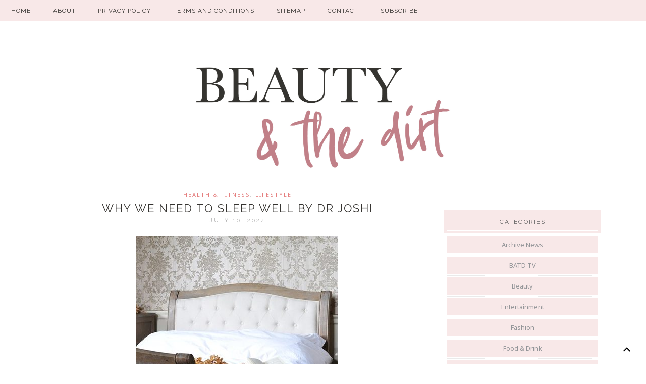

--- FILE ---
content_type: text/html; charset=UTF-8
request_url: https://beautyandthedirt.com/tag/melatonin/
body_size: 10832
content:
<!DOCTYPE html>
<html dir="ltr" lang="en" prefix="og: https://ogp.me/ns#">
<head >
<meta charset="UTF-8" />
<meta name="viewport" content="width=device-width, initial-scale=1" />
<title>melatonin - Beauty And The Dirt</title>

		<!-- All in One SEO 4.9.3 - aioseo.com -->
	<meta name="robots" content="max-image-preview:large" />
	<link rel="canonical" href="https://beautyandthedirt.com/tag/melatonin/" />
	<meta name="generator" content="All in One SEO (AIOSEO) 4.9.3" />
		<script type="application/ld+json" class="aioseo-schema">
			{"@context":"https:\/\/schema.org","@graph":[{"@type":"BreadcrumbList","@id":"https:\/\/beautyandthedirt.com\/tag\/melatonin\/#breadcrumblist","itemListElement":[{"@type":"ListItem","@id":"https:\/\/beautyandthedirt.com#listItem","position":1,"name":"Home","item":"https:\/\/beautyandthedirt.com","nextItem":{"@type":"ListItem","@id":"https:\/\/beautyandthedirt.com\/tag\/melatonin\/#listItem","name":"melatonin"}},{"@type":"ListItem","@id":"https:\/\/beautyandthedirt.com\/tag\/melatonin\/#listItem","position":2,"name":"melatonin","previousItem":{"@type":"ListItem","@id":"https:\/\/beautyandthedirt.com#listItem","name":"Home"}}]},{"@type":"CollectionPage","@id":"https:\/\/beautyandthedirt.com\/tag\/melatonin\/#collectionpage","url":"https:\/\/beautyandthedirt.com\/tag\/melatonin\/","name":"melatonin - Beauty And The Dirt","inLanguage":"en","isPartOf":{"@id":"https:\/\/beautyandthedirt.com\/#website"},"breadcrumb":{"@id":"https:\/\/beautyandthedirt.com\/tag\/melatonin\/#breadcrumblist"}},{"@type":"Organization","@id":"https:\/\/beautyandthedirt.com\/#organization","name":"Beauty And The Dirt","description":"Welcome to Mimi's world, you might never want to leave...","url":"https:\/\/beautyandthedirt.com\/"},{"@type":"WebSite","@id":"https:\/\/beautyandthedirt.com\/#website","url":"https:\/\/beautyandthedirt.com\/","name":"Beauty And The Dirt","description":"Welcome to Mimi's world, you might never want to leave...","inLanguage":"en","publisher":{"@id":"https:\/\/beautyandthedirt.com\/#organization"}}]}
		</script>
		<!-- All in One SEO -->

<link rel='dns-prefetch' href='//platform-api.sharethis.com' />
<link rel='dns-prefetch' href='//fonts.googleapis.com' />
<link rel='dns-prefetch' href='//maxcdn.bootstrapcdn.com' />
<link rel="alternate" type="application/rss+xml" title="Beauty And The Dirt &raquo; Feed" href="https://beautyandthedirt.com/feed/" />
<link rel="alternate" type="application/rss+xml" title="Beauty And The Dirt &raquo; Comments Feed" href="https://beautyandthedirt.com/comments/feed/" />
<link rel="alternate" type="application/rss+xml" title="Beauty And The Dirt &raquo; melatonin Tag Feed" href="https://beautyandthedirt.com/tag/melatonin/feed/" />
<style id='wp-img-auto-sizes-contain-inline-css' type='text/css'>
img:is([sizes=auto i],[sizes^="auto," i]){contain-intrinsic-size:3000px 1500px}
/*# sourceURL=wp-img-auto-sizes-contain-inline-css */
</style>

<link rel='stylesheet' id='yoon-theme-css' href='https://beautyandthedirt.com/wp-content/themes/yoon/style.css?ver=1.2' type='text/css' media='all' />
<style id='wp-emoji-styles-inline-css' type='text/css'>

	img.wp-smiley, img.emoji {
		display: inline !important;
		border: none !important;
		box-shadow: none !important;
		height: 1em !important;
		width: 1em !important;
		margin: 0 0.07em !important;
		vertical-align: -0.1em !important;
		background: none !important;
		padding: 0 !important;
	}
/*# sourceURL=wp-emoji-styles-inline-css */
</style>
<link rel='stylesheet' id='wp-block-library-css' href='https://beautyandthedirt.com/wp-includes/css/dist/block-library/style.min.css?ver=6.9' type='text/css' media='all' />
<style id='wp-block-paragraph-inline-css' type='text/css'>
.is-small-text{font-size:.875em}.is-regular-text{font-size:1em}.is-large-text{font-size:2.25em}.is-larger-text{font-size:3em}.has-drop-cap:not(:focus):first-letter{float:left;font-size:8.4em;font-style:normal;font-weight:100;line-height:.68;margin:.05em .1em 0 0;text-transform:uppercase}body.rtl .has-drop-cap:not(:focus):first-letter{float:none;margin-left:.1em}p.has-drop-cap.has-background{overflow:hidden}:root :where(p.has-background){padding:1.25em 2.375em}:where(p.has-text-color:not(.has-link-color)) a{color:inherit}p.has-text-align-left[style*="writing-mode:vertical-lr"],p.has-text-align-right[style*="writing-mode:vertical-rl"]{rotate:180deg}
/*# sourceURL=https://beautyandthedirt.com/wp-includes/blocks/paragraph/style.min.css */
</style>
<style id='global-styles-inline-css' type='text/css'>
:root{--wp--preset--aspect-ratio--square: 1;--wp--preset--aspect-ratio--4-3: 4/3;--wp--preset--aspect-ratio--3-4: 3/4;--wp--preset--aspect-ratio--3-2: 3/2;--wp--preset--aspect-ratio--2-3: 2/3;--wp--preset--aspect-ratio--16-9: 16/9;--wp--preset--aspect-ratio--9-16: 9/16;--wp--preset--color--black: #000000;--wp--preset--color--cyan-bluish-gray: #abb8c3;--wp--preset--color--white: #ffffff;--wp--preset--color--pale-pink: #f78da7;--wp--preset--color--vivid-red: #cf2e2e;--wp--preset--color--luminous-vivid-orange: #ff6900;--wp--preset--color--luminous-vivid-amber: #fcb900;--wp--preset--color--light-green-cyan: #7bdcb5;--wp--preset--color--vivid-green-cyan: #00d084;--wp--preset--color--pale-cyan-blue: #8ed1fc;--wp--preset--color--vivid-cyan-blue: #0693e3;--wp--preset--color--vivid-purple: #9b51e0;--wp--preset--gradient--vivid-cyan-blue-to-vivid-purple: linear-gradient(135deg,rgb(6,147,227) 0%,rgb(155,81,224) 100%);--wp--preset--gradient--light-green-cyan-to-vivid-green-cyan: linear-gradient(135deg,rgb(122,220,180) 0%,rgb(0,208,130) 100%);--wp--preset--gradient--luminous-vivid-amber-to-luminous-vivid-orange: linear-gradient(135deg,rgb(252,185,0) 0%,rgb(255,105,0) 100%);--wp--preset--gradient--luminous-vivid-orange-to-vivid-red: linear-gradient(135deg,rgb(255,105,0) 0%,rgb(207,46,46) 100%);--wp--preset--gradient--very-light-gray-to-cyan-bluish-gray: linear-gradient(135deg,rgb(238,238,238) 0%,rgb(169,184,195) 100%);--wp--preset--gradient--cool-to-warm-spectrum: linear-gradient(135deg,rgb(74,234,220) 0%,rgb(151,120,209) 20%,rgb(207,42,186) 40%,rgb(238,44,130) 60%,rgb(251,105,98) 80%,rgb(254,248,76) 100%);--wp--preset--gradient--blush-light-purple: linear-gradient(135deg,rgb(255,206,236) 0%,rgb(152,150,240) 100%);--wp--preset--gradient--blush-bordeaux: linear-gradient(135deg,rgb(254,205,165) 0%,rgb(254,45,45) 50%,rgb(107,0,62) 100%);--wp--preset--gradient--luminous-dusk: linear-gradient(135deg,rgb(255,203,112) 0%,rgb(199,81,192) 50%,rgb(65,88,208) 100%);--wp--preset--gradient--pale-ocean: linear-gradient(135deg,rgb(255,245,203) 0%,rgb(182,227,212) 50%,rgb(51,167,181) 100%);--wp--preset--gradient--electric-grass: linear-gradient(135deg,rgb(202,248,128) 0%,rgb(113,206,126) 100%);--wp--preset--gradient--midnight: linear-gradient(135deg,rgb(2,3,129) 0%,rgb(40,116,252) 100%);--wp--preset--font-size--small: 13px;--wp--preset--font-size--medium: 20px;--wp--preset--font-size--large: 36px;--wp--preset--font-size--x-large: 42px;--wp--preset--spacing--20: 0.44rem;--wp--preset--spacing--30: 0.67rem;--wp--preset--spacing--40: 1rem;--wp--preset--spacing--50: 1.5rem;--wp--preset--spacing--60: 2.25rem;--wp--preset--spacing--70: 3.38rem;--wp--preset--spacing--80: 5.06rem;--wp--preset--shadow--natural: 6px 6px 9px rgba(0, 0, 0, 0.2);--wp--preset--shadow--deep: 12px 12px 50px rgba(0, 0, 0, 0.4);--wp--preset--shadow--sharp: 6px 6px 0px rgba(0, 0, 0, 0.2);--wp--preset--shadow--outlined: 6px 6px 0px -3px rgb(255, 255, 255), 6px 6px rgb(0, 0, 0);--wp--preset--shadow--crisp: 6px 6px 0px rgb(0, 0, 0);}:where(.is-layout-flex){gap: 0.5em;}:where(.is-layout-grid){gap: 0.5em;}body .is-layout-flex{display: flex;}.is-layout-flex{flex-wrap: wrap;align-items: center;}.is-layout-flex > :is(*, div){margin: 0;}body .is-layout-grid{display: grid;}.is-layout-grid > :is(*, div){margin: 0;}:where(.wp-block-columns.is-layout-flex){gap: 2em;}:where(.wp-block-columns.is-layout-grid){gap: 2em;}:where(.wp-block-post-template.is-layout-flex){gap: 1.25em;}:where(.wp-block-post-template.is-layout-grid){gap: 1.25em;}.has-black-color{color: var(--wp--preset--color--black) !important;}.has-cyan-bluish-gray-color{color: var(--wp--preset--color--cyan-bluish-gray) !important;}.has-white-color{color: var(--wp--preset--color--white) !important;}.has-pale-pink-color{color: var(--wp--preset--color--pale-pink) !important;}.has-vivid-red-color{color: var(--wp--preset--color--vivid-red) !important;}.has-luminous-vivid-orange-color{color: var(--wp--preset--color--luminous-vivid-orange) !important;}.has-luminous-vivid-amber-color{color: var(--wp--preset--color--luminous-vivid-amber) !important;}.has-light-green-cyan-color{color: var(--wp--preset--color--light-green-cyan) !important;}.has-vivid-green-cyan-color{color: var(--wp--preset--color--vivid-green-cyan) !important;}.has-pale-cyan-blue-color{color: var(--wp--preset--color--pale-cyan-blue) !important;}.has-vivid-cyan-blue-color{color: var(--wp--preset--color--vivid-cyan-blue) !important;}.has-vivid-purple-color{color: var(--wp--preset--color--vivid-purple) !important;}.has-black-background-color{background-color: var(--wp--preset--color--black) !important;}.has-cyan-bluish-gray-background-color{background-color: var(--wp--preset--color--cyan-bluish-gray) !important;}.has-white-background-color{background-color: var(--wp--preset--color--white) !important;}.has-pale-pink-background-color{background-color: var(--wp--preset--color--pale-pink) !important;}.has-vivid-red-background-color{background-color: var(--wp--preset--color--vivid-red) !important;}.has-luminous-vivid-orange-background-color{background-color: var(--wp--preset--color--luminous-vivid-orange) !important;}.has-luminous-vivid-amber-background-color{background-color: var(--wp--preset--color--luminous-vivid-amber) !important;}.has-light-green-cyan-background-color{background-color: var(--wp--preset--color--light-green-cyan) !important;}.has-vivid-green-cyan-background-color{background-color: var(--wp--preset--color--vivid-green-cyan) !important;}.has-pale-cyan-blue-background-color{background-color: var(--wp--preset--color--pale-cyan-blue) !important;}.has-vivid-cyan-blue-background-color{background-color: var(--wp--preset--color--vivid-cyan-blue) !important;}.has-vivid-purple-background-color{background-color: var(--wp--preset--color--vivid-purple) !important;}.has-black-border-color{border-color: var(--wp--preset--color--black) !important;}.has-cyan-bluish-gray-border-color{border-color: var(--wp--preset--color--cyan-bluish-gray) !important;}.has-white-border-color{border-color: var(--wp--preset--color--white) !important;}.has-pale-pink-border-color{border-color: var(--wp--preset--color--pale-pink) !important;}.has-vivid-red-border-color{border-color: var(--wp--preset--color--vivid-red) !important;}.has-luminous-vivid-orange-border-color{border-color: var(--wp--preset--color--luminous-vivid-orange) !important;}.has-luminous-vivid-amber-border-color{border-color: var(--wp--preset--color--luminous-vivid-amber) !important;}.has-light-green-cyan-border-color{border-color: var(--wp--preset--color--light-green-cyan) !important;}.has-vivid-green-cyan-border-color{border-color: var(--wp--preset--color--vivid-green-cyan) !important;}.has-pale-cyan-blue-border-color{border-color: var(--wp--preset--color--pale-cyan-blue) !important;}.has-vivid-cyan-blue-border-color{border-color: var(--wp--preset--color--vivid-cyan-blue) !important;}.has-vivid-purple-border-color{border-color: var(--wp--preset--color--vivid-purple) !important;}.has-vivid-cyan-blue-to-vivid-purple-gradient-background{background: var(--wp--preset--gradient--vivid-cyan-blue-to-vivid-purple) !important;}.has-light-green-cyan-to-vivid-green-cyan-gradient-background{background: var(--wp--preset--gradient--light-green-cyan-to-vivid-green-cyan) !important;}.has-luminous-vivid-amber-to-luminous-vivid-orange-gradient-background{background: var(--wp--preset--gradient--luminous-vivid-amber-to-luminous-vivid-orange) !important;}.has-luminous-vivid-orange-to-vivid-red-gradient-background{background: var(--wp--preset--gradient--luminous-vivid-orange-to-vivid-red) !important;}.has-very-light-gray-to-cyan-bluish-gray-gradient-background{background: var(--wp--preset--gradient--very-light-gray-to-cyan-bluish-gray) !important;}.has-cool-to-warm-spectrum-gradient-background{background: var(--wp--preset--gradient--cool-to-warm-spectrum) !important;}.has-blush-light-purple-gradient-background{background: var(--wp--preset--gradient--blush-light-purple) !important;}.has-blush-bordeaux-gradient-background{background: var(--wp--preset--gradient--blush-bordeaux) !important;}.has-luminous-dusk-gradient-background{background: var(--wp--preset--gradient--luminous-dusk) !important;}.has-pale-ocean-gradient-background{background: var(--wp--preset--gradient--pale-ocean) !important;}.has-electric-grass-gradient-background{background: var(--wp--preset--gradient--electric-grass) !important;}.has-midnight-gradient-background{background: var(--wp--preset--gradient--midnight) !important;}.has-small-font-size{font-size: var(--wp--preset--font-size--small) !important;}.has-medium-font-size{font-size: var(--wp--preset--font-size--medium) !important;}.has-large-font-size{font-size: var(--wp--preset--font-size--large) !important;}.has-x-large-font-size{font-size: var(--wp--preset--font-size--x-large) !important;}
/*# sourceURL=global-styles-inline-css */
</style>

<style id='classic-theme-styles-inline-css' type='text/css'>
/*! This file is auto-generated */
.wp-block-button__link{color:#fff;background-color:#32373c;border-radius:9999px;box-shadow:none;text-decoration:none;padding:calc(.667em + 2px) calc(1.333em + 2px);font-size:1.125em}.wp-block-file__button{background:#32373c;color:#fff;text-decoration:none}
/*# sourceURL=/wp-includes/css/classic-themes.min.css */
</style>
<link rel='stylesheet' id='jpibfi-style-css' href='https://beautyandthedirt.com/wp-content/plugins/jquery-pin-it-button-for-images/css/client.css?ver=3.0.6' type='text/css' media='all' />
<link rel='stylesheet' id='google-font-css' href='https://fonts.googleapis.com/css?family=Raleway%3A300%2C400%7CNoto+Sans%3A400%2C400i%2C700%2C700i&#038;ver=1.2' type='text/css' media='all' />
<link rel='stylesheet' id='fontawesome-css' href='//maxcdn.bootstrapcdn.com/font-awesome/latest/css/font-awesome.min.css?ver=6.9' type='text/css' media='all' />
<link rel='stylesheet' id='wp-html-sitemap-style-css' href='https://beautyandthedirt.com/wp-content/plugins/wp-html-sitemap/css/sitemap.css?ver=6.9' type='text/css' media='all' />
<script type="text/javascript" src="https://beautyandthedirt.com/wp-includes/js/jquery/jquery.min.js?ver=3.7.1" id="jquery-core-js"></script>
<script type="text/javascript" src="https://beautyandthedirt.com/wp-includes/js/jquery/jquery-migrate.min.js?ver=3.4.1" id="jquery-migrate-js"></script>
<script type="text/javascript" src="https://beautyandthedirt.com/wp-content/plugins/related-posts-thumbnails/assets/js/front.min.js?ver=4.3.1" id="rpt_front_style-js"></script>
<script type="text/javascript" src="https://beautyandthedirt.com/wp-content/plugins/related-posts-thumbnails/assets/js/lazy-load.js?ver=4.3.1" id="rpt-lazy-load-js"></script>
<script type="text/javascript" src="//platform-api.sharethis.com/js/sharethis.js#source=googleanalytics-wordpress#product=ga&amp;property=5c2e05a78f861d0010e7d23a" id="googleanalytics-platform-sharethis-js"></script>
<link rel="https://api.w.org/" href="https://beautyandthedirt.com/wp-json/" /><link rel="alternate" title="JSON" type="application/json" href="https://beautyandthedirt.com/wp-json/wp/v2/tags/58068" /><link rel="EditURI" type="application/rsd+xml" title="RSD" href="https://beautyandthedirt.com/xmlrpc.php?rsd" />
<meta name="generator" content="WordPress 6.9" />
<style type="text/css">
	a.pinit-button.custom span {
		}

	.pinit-hover {
		opacity: 1 !important;
		filter: alpha(opacity=100) !important;
	}
	a.pinit-button {
	border-bottom: 0 !important;
	box-shadow: none !important;
	margin-bottom: 0 !important;
}
a.pinit-button::after {
    display: none;
}</style>
		        <style>
            #related_posts_thumbnails li {
                border-right: 1px solid #DDDDDD;
                background-color: #FFFFFF            }

            #related_posts_thumbnails li:hover {
                background-color: #EEEEEF;
            }

            .relpost_content {
                font-size: 12px;
                color: #333333;
            }

            .relpost-block-single {
                background-color: #FFFFFF;
                border-right: 1px solid #DDDDDD;
                border-left: 1px solid #DDDDDD;
                margin-right: -1px;
            }

            .relpost-block-single:hover {
                background-color: #EEEEEF;
            }
        </style>

        <script type="text/javascript" src="https://beautyandthedirt.com/wp-includes/js/tw-sack.min.js?ver=1.6.1" id="sack-js"></script>

<script type="text/javascript">
//<![CDATA[

	function reportComment( commentID )
	{

					var mysack = new sack( 'https://beautyandthedirt.com/wp-content/plugins/report-comments/report.php?c='+commentID );
				
		mysack.method = 'POST';
	
		mysack.onError	= function() { die( "" ) };
		mysack.onCompletion = function() { finishReport( commentID, eval( '(' + this.response + ')' )); }
	
		mysack.runAJAX();
	}

	function reportComment_AddTextArea( commentID )
	{
		document.getElementById( 'reportcomment_results_div_' + commentID ).innerHTML = "";

		var textarea = "<textarea name=\"reportcomment_comment_textarea_" + commentID + "\" id=\"reportcomment_comment_textarea_" + commentID + "\" cols=\"55\" rows=\"4\" class=\"reportcomment_textarea\"></textarea><br /><input type=\"button\" name=\"Report Comment\" value=\"Report Comment\" onclick=\"reportComment( " + commentID + " );\" />";

		document.getElementById( 'reportcomment_comment_div_' + commentID ).innerHTML = textarea;
	}

	function finishReport( commentID, response )
	{
		var message = '<span class="reportedcomment_text">'+response.message+'</span>';
		document.getElementById( 'reportcomment_results_div_' + commentID ).innerHTML = message;
			}
//]]>
</script>

<style type="text/css">
	.reportedcomment_text { color: #777; }
</style>

<link rel="shortcut icon" href="https://www.beautyandthedirt.com/wp-content/uploads/2012/02/favicon3.ico" type="image/x-icon" /><!-- Favi --><style data-context="foundation-flickity-css">/*! Flickity v2.0.2
http://flickity.metafizzy.co
---------------------------------------------- */.flickity-enabled{position:relative}.flickity-enabled:focus{outline:0}.flickity-viewport{overflow:hidden;position:relative;height:100%}.flickity-slider{position:absolute;width:100%;height:100%}.flickity-enabled.is-draggable{-webkit-tap-highlight-color:transparent;tap-highlight-color:transparent;-webkit-user-select:none;-moz-user-select:none;-ms-user-select:none;user-select:none}.flickity-enabled.is-draggable .flickity-viewport{cursor:move;cursor:-webkit-grab;cursor:grab}.flickity-enabled.is-draggable .flickity-viewport.is-pointer-down{cursor:-webkit-grabbing;cursor:grabbing}.flickity-prev-next-button{position:absolute;top:50%;width:44px;height:44px;border:none;border-radius:50%;background:#fff;background:hsla(0,0%,100%,.75);cursor:pointer;-webkit-transform:translateY(-50%);transform:translateY(-50%)}.flickity-prev-next-button:hover{background:#fff}.flickity-prev-next-button:focus{outline:0;box-shadow:0 0 0 5px #09f}.flickity-prev-next-button:active{opacity:.6}.flickity-prev-next-button.previous{left:10px}.flickity-prev-next-button.next{right:10px}.flickity-rtl .flickity-prev-next-button.previous{left:auto;right:10px}.flickity-rtl .flickity-prev-next-button.next{right:auto;left:10px}.flickity-prev-next-button:disabled{opacity:.3;cursor:auto}.flickity-prev-next-button svg{position:absolute;left:20%;top:20%;width:60%;height:60%}.flickity-prev-next-button .arrow{fill:#333}.flickity-page-dots{position:absolute;width:100%;bottom:-25px;padding:0;margin:0;list-style:none;text-align:center;line-height:1}.flickity-rtl .flickity-page-dots{direction:rtl}.flickity-page-dots .dot{display:inline-block;width:10px;height:10px;margin:0 8px;background:#333;border-radius:50%;opacity:.25;cursor:pointer}.flickity-page-dots .dot.is-selected{opacity:1}</style><style data-context="foundation-slideout-css">.slideout-menu{position:fixed;left:0;top:0;bottom:0;right:auto;z-index:0;width:256px;overflow-y:auto;-webkit-overflow-scrolling:touch;display:none}.slideout-menu.pushit-right{left:auto;right:0}.slideout-panel{position:relative;z-index:1;will-change:transform}.slideout-open,.slideout-open .slideout-panel,.slideout-open body{overflow:hidden}.slideout-open .slideout-menu{display:block}.pushit{display:none}</style><script>
(function (w,d,t) {
  _ml = w._ml || {};
  _ml.eid = '62979';
  var s, cd, tag; s = d.getElementsByTagName(t)[0]; cd = new Date();
  tag = d.createElement(t); tag.async = 1;
  tag.src = 'https://ml314.com/tag.aspx?' + cd.getDate() + cd.getMonth();
  s.parentNode.insertBefore(tag, s);
})(window,document,'script');
</script>


<!-- Start: GPT Async -->
<script type='text/javascript'>
	var gptadslots=[];
	var googletag = googletag || {};
	googletag.cmd = googletag.cmd || [];
	(function(){ var gads = document.createElement('script');
		gads.async = true; gads.type = 'text/javascript';
		var useSSL = 'https:' == document.location.protocol;
		gads.src = (useSSL ? 'https:' : 'http:') + '//www.googletagservices.com/tag/js/gpt.js';
		var node = document.getElementsByTagName('script')[0];
		node.parentNode.insertBefore(gads, node);
	})();
</script>

<script type="text/javascript">
	googletag.cmd.push(function() {

		//Adslot 1 declaration
		gptadslots[1]= googletag.defineSlot('/61712113/HP_Beauty', [[970,250],[728,90],[320,50]],'div-gpt-ad-952005245631800094-1').setTargeting('pos',['1']).setTargeting('format',['roadblock']).addService(googletag.pubads());

		//Adslot 2 declaration
		gptadslots[2]= googletag.defineSlot('/61712113/HP_Beauty', [[300,600],[300,251],[300,250]],'div-gpt-ad-952005245631800094-2').setTargeting('pos',['1']).setTargeting('format',['roadblock']).addService(googletag.pubads());

		//Adslot 3 declaration
		gptadslots[3]= googletag.defineSlot('/61712113/HP_Beauty', [[300,600],[300,252],[300,250]],'div-gpt-ad-952005245631800094-3').setTargeting('pos',['2']).addService(googletag.pubads());

		//Adslot oop declaration
		gptadslots[0] = googletag.defineOutOfPageSlot('/61712113/HP_Beauty', 'div-gpt-ad-952005245631800094-oop').setTargeting('format',['roadblock']).setTargeting('oop',['skin']).addService(googletag.pubads());

		googletag.pubads().setTargeting('site',['BeautyandTheDirt']);
		googletag.pubads().enableAsyncRendering();
		googletag.enableServices();
	});
</script>
<!-- End: GPT -->
<p>
<br>
<style type="text/css">.site-title a { background: url(https://beautyandthedirt.com/wp-content/uploads/2018/12/FinalLogo_New-logo.jpg) no-repeat !important; }</style>
<style type="text/css">

		
			body {
				color: #363431;
			}
		
				.entry-title a {
				color: #363431!important;
			}

			
			.entry-categories a, 
			.entry-tags a {
				color: #e58080;
			}

			
			a:hover,
			.sidebar .widget a:hover,
			.entry-title a:hover,
			.sidebar #socmedicons a:hover {
				color: #d3aead;
			}
			.archive-pagination li a:hover {
				background-color: #d3aead;
			}
			.entry-title a:hover {
				color: #d3aead!important;
			}
		
			
			.entry-content p a {
				color: #e58080;
			}
		
			
			.entry-content p a:hover {
				color: #d3aead;
				border-bottom:1px solid #d3aead;
			}
		
			
			#menu, 
			.genesis-nav-menu .sub-menu a,
			.genesis-nav-menu .sub-menu a:hover,
			button.menu-toggle, button.sub-menu-toggle,
			.genesis-nav-menu .menu-item		{
				background-color: #f8e8e8;
			}
		
			
			.nav-primary .genesis-nav-menu a, 
			.nav-primary .genesis-nav-menu .sub-menu a, 
			.nav-primary .genesis-nav-menu .current-menu-item > a, 
			#socmedicons a {
				color: #363431;
			}
			button.menu-toggle, 
			button.sub-menu-toggle {
				color: #363431;
			}
		
			
			.nav-primary .genesis-nav-menu a:hover, 
			.genesis-nav-menu .sub-menu a:hover, 
			.nav-primary .genesis-nav-menu .sub-menu .current-menu-item > a:hover,
			#socmedicons a:hover {
				color: #d3aead;
			}
		
			
			.comment-reply a,
			.autoreadmore,
			.search-form input[type="submit"],
			.enews-widget input[type="submit"] {
				background-color: #f8e8e8;
			}
			.comment-respond input[type="submit"] {
				background-color: #f8e8e8;
			}
			.widget_categories li, .sidebar .widget_archive li {
			}
			.widget_categories li a {
				background-color: #f8e8e8;
			}
			.site-inner button, 
			input[type="button"], 
			input[type="reset"], 
			input[type="submit"], 
			.button {
				background-color: #f8e8e8;
			}
		
			
			.comment-reply a,
			.autoreadmore,
			.search-form input[type="submit"],
			.enews-widget input[type="submit"] {
				color: #939598!important;
			}
			.comment-respond input[type="submit"] {
				color: #939598!important;
			}
			.widget_categories li a {
				color: #939598!important;
			}
			.site-inner button, 
			input[type="button"], 
			input[type="reset"], 
			input[type="submit"], 
			.button {
			    color: #939598!important;
			}
			.page .entry-content button, .page .entry-content input[type="button"], .page .entry-content input[type="reset"], .page .entry-content input[type="submit"], .page .entry-content .button {
				color: #939598!important;
			}
			
				.comment-reply a:hover,
			.autoreadmore:hover,
			.search-form input[type="submit"]:hover, 
			.enews-widget input[type="submit"]:hover {
				background-color: #d3aead;
			}
			.comment-respond input[type="submit"]:hover {
				background-color: #d3aead;
			}
			.widget_categories li a:hover {
				background-color: #d3aead;
			}
			.site-inner button:hover, 
			input[type="button"]:hover, 
			input[type="reset"]:hover, 
			input[type="submit"]:hover, 
			.button:hover {
			    background-color: #d3aead;
			}
		
				.comment-reply a:hover,
			.autoreadmore:hover,
			.search-form input[type="submit"]:hover,
			.enews-widget input[type="submit"]:hover {
				color: !important;
			}
			.comment-respond input[type="submit"]:hover {
				color: !important;
			}
			.widget_categories li a:hover {
				color: !important;
			}
			.site-inner button:hover, 
			input[type="button"]:hover, 
			input[type="reset"]:hover, 
			input[type="submit"]:hover, 
			.button:hover {
			    color: !important;
			}
			
			.page .entry-content button:hover, .page .entry-content input[type="button"]:hover, .page .entry-content input[type="reset"]:hover, .page .entry-content input[type="submit"]:hover, .page .entry-content .button:hover {
				color: !important;
			}
			
			.widget-title {
				background-color: #f8e8e8;
				outline-color: #f8e8e8;
				
			}
		
				.widget-title {
				color: ;
			}
		
	</style>
<script>
(function() {
	(function (i, s, o, g, r, a, m) {
		i['GoogleAnalyticsObject'] = r;
		i[r] = i[r] || function () {
				(i[r].q = i[r].q || []).push(arguments)
			}, i[r].l = 1 * new Date();
		a = s.createElement(o),
			m = s.getElementsByTagName(o)[0];
		a.async = 1;
		a.src = g;
		m.parentNode.insertBefore(a, m)
	})(window, document, 'script', 'https://google-analytics.com/analytics.js', 'ga');

	ga('create', 'UA-49876608-3', 'auto');
			ga('send', 'pageview');
	})();
</script>
<link rel="icon" href="https://beautyandthedirt.com/wp-content/uploads/2018/12/cropped-Screenshot-2018-12-19-14.27.53-32x32.png" sizes="32x32" />
<link rel="icon" href="https://beautyandthedirt.com/wp-content/uploads/2018/12/cropped-Screenshot-2018-12-19-14.27.53-192x192.png" sizes="192x192" />
<link rel="apple-touch-icon" href="https://beautyandthedirt.com/wp-content/uploads/2018/12/cropped-Screenshot-2018-12-19-14.27.53-180x180.png" />
<meta name="msapplication-TileImage" content="https://beautyandthedirt.com/wp-content/uploads/2018/12/cropped-Screenshot-2018-12-19-14.27.53-270x270.png" />
<style>.ios7.web-app-mode.has-fixed header{ background-color: rgba(3,122,221,.88);}</style></head>
<body data-rsssl=1 class="archive tag tag-melatonin tag-58068 wp-theme-genesis wp-child-theme-yoon custom-header header-image header-full-width content-sidebar genesis-breadcrumbs-hidden genesis-footer-widgets-hidden" itemscope itemtype="https://schema.org/WebPage"><div class="site-container"><nav class="nav-primary" aria-label="Main" itemscope itemtype="https://schema.org/SiteNavigationElement"><div class="wrap"><ul id="menu-top-navigation" class="menu genesis-nav-menu menu-primary"><li id="menu-item-107444" class="menu-item menu-item-type-custom menu-item-object-custom menu-item-107444"><a href="https://www.beautyandthedirt.com/" itemprop="url"><span itemprop="name">Home</span></a></li>
<li id="menu-item-147353" class="menu-item menu-item-type-post_type menu-item-object-page menu-item-147353"><a href="https://beautyandthedirt.com/contact-us/" itemprop="url"><span itemprop="name">About</span></a></li>
<li id="menu-item-188375" class="menu-item menu-item-type-post_type menu-item-object-page menu-item-188375"><a href="https://beautyandthedirt.com/privacy-policy/" itemprop="url"><span itemprop="name">Privacy Policy</span></a></li>
<li id="menu-item-188376" class="menu-item menu-item-type-post_type menu-item-object-page menu-item-188376"><a href="https://beautyandthedirt.com/terms-and-conditions/" itemprop="url"><span itemprop="name">Terms and Conditions</span></a></li>
<li id="menu-item-188377" class="menu-item menu-item-type-post_type menu-item-object-page menu-item-188377"><a href="https://beautyandthedirt.com/sitemap/" itemprop="url"><span itemprop="name">Sitemap</span></a></li>
<li id="menu-item-188378" class="menu-item menu-item-type-post_type menu-item-object-page menu-item-188378"><a href="https://beautyandthedirt.com/contact/" itemprop="url"><span itemprop="name">Contact</span></a></li>
<li id="menu-item-188379" class="menu-item menu-item-type-post_type menu-item-object-page menu-item-188379"><a href="https://beautyandthedirt.com/subscribe/" itemprop="url"><span itemprop="name">Subscribe</span></a></li>
</ul></div></nav><header class="site-header" itemscope itemtype="https://schema.org/WPHeader"><div class="wrap"><div class="title-area"><p class="site-title" itemprop="headline"><a href="https://beautyandthedirt.com/">Beauty And The Dirt</a></p><p class="site-description" itemprop="description">Welcome to Mimi&#039;s world, you might never want to leave...</p></div></div></header><div class="site-inner"><div class="content-sidebar-wrap"><main class="content"><article class="post-206477 post type-post status-publish format-standard has-post-thumbnail category-health-fitness category-lifestyle tag-better-sleep tag-dr-joshi tag-melatonin tag-sleep-medication tag-sleeping-pills tag-why-we-sleep-simba-hybrid-mattress-simba-mattress entry" aria-label="WHY WE NEED TO Sleep WELL  by Dr Joshi" itemscope itemtype="https://schema.org/CreativeWork"><header class="entry-header"><span class="entry-categories"><a href="https://beautyandthedirt.com/category/lifestyle/health-fitness/" rel="category tag">Health &amp; Fitness</a>, <a href="https://beautyandthedirt.com/category/lifestyle/" rel="category tag">Lifestyle</a></span><h2 class="entry-title" itemprop="headline"><a class="entry-title-link" rel="bookmark" href="https://beautyandthedirt.com/why-we-need-to-sleep-well-by-dr-joshi/">WHY WE NEED TO Sleep WELL  by Dr Joshi</a></h2>
<p class="entry-meta"><time class="entry-time" itemprop="datePublished" datetime="2024-07-10T11:10:00+00:00">July 10, 2024</time>  </p></header><div class="entry-content" itemprop="text"><a class="entry-image-link" href="https://beautyandthedirt.com/why-we-need-to-sleep-well-by-dr-joshi/" aria-hidden="true" tabindex="-1"><img width="400" height="600" src="https://beautyandthedirt.com/wp-content/uploads/2019/10/311.019_zfx626e2.6-400x600.jpg" class="aligncenter post-image entry-image" alt="" itemprop="image" decoding="async" /></a><p>Sleep is always a hot topic of conversation in the wellness industry, the lack of it can cause so many health problems, but why is it so difficult to get a good night's sleep? Most importantly you need a calming and cool bedroom and of course a &#x02026; <a href="https://beautyandthedirt.com/why-we-need-to-sleep-well-by-dr-joshi/" class="more-link">[Read more...]</a></p></div><footer class="entry-footer"></footer></article></main><aside class="sidebar sidebar-primary widget-area" role="complementary" aria-label="Primary Sidebar" itemscope itemtype="https://schema.org/WPSideBar"><section id="text-2" class="widget widget_text"><div class="widget-wrap">			<div class="textwidget"><script>
(function (w,d,t) {
  _ml = w._ml || {};
  _ml.eid = '62979';
  var s, cd, tag; s = d.getElementsByTagName(t)[0]; cd = new Date();
  tag = d.createElement(t); tag.async = 1;
  tag.src = 'https://ml314.com/tag.aspx?' + cd.getDate() + cd.getMonth();
  s.parentNode.insertBefore(tag, s);
})(window,document,'script');
</script>

<!-- Google Tag Manager -->
<noscript><iframe src="//www.googletagmanager.com/ns.html?id=GTM-P2F2BR" style="display:none;visibility:hidden"></iframe></noscript>
<script>(function(w,d,s,l,i){w[l]=w[l]||[];w[l].push({'gtm.start':
new Date().getTime(),event:'gtm.js'});var f=d.getElementsByTagName(s)[0],
j=d.createElement(s),dl=l!='dataLayer'?'&l='+l:'';j.async=true;j.src=
'//www.googletagmanager.com/gtm.js?id='+i+dl;f.parentNode.insertBefore(j,f);
})(window,document,'script','dataLayer','GTM-P2F2BR');</script>
<!-- End Google Tag Manager --></div>
		</div></section>
<section id="categories-4" class="widget widget_categories"><div class="widget-wrap"><h4 class="widget-title widgettitle">Categories</h4>

			<ul>
					<li class="cat-item cat-item-35092"><a href="https://beautyandthedirt.com/category/homepage-featured/">Archive News</a>
</li>
	<li class="cat-item cat-item-50"><a href="https://beautyandthedirt.com/category/batd-tv/">BATD TV</a>
</li>
	<li class="cat-item cat-item-1"><a href="https://beautyandthedirt.com/category/beauty/">Beauty</a>
</li>
	<li class="cat-item cat-item-48"><a href="https://beautyandthedirt.com/category/entertainment/">Entertainment</a>
</li>
	<li class="cat-item cat-item-46"><a href="https://beautyandthedirt.com/category/fashion/">Fashion</a>
</li>
	<li class="cat-item cat-item-36416"><a href="https://beautyandthedirt.com/category/lifestyle/food-drink/">Food &amp; Drink</a>
</li>
	<li class="cat-item cat-item-36419"><a href="https://beautyandthedirt.com/category/lifestyle/health-fitness/">Health &amp; Fitness</a>
</li>
	<li class="cat-item cat-item-36420"><a href="https://beautyandthedirt.com/category/lifestyle/home/">Home</a>
</li>
	<li class="cat-item cat-item-35088"><a href="https://beautyandthedirt.com/category/interviews/">Interviews</a>
</li>
	<li class="cat-item cat-item-3247"><a href="https://beautyandthedirt.com/category/lifestyle/">Lifestyle</a>
</li>
	<li class="cat-item cat-item-51"><a href="https://beautyandthedirt.com/category/batd-tv/news/">News</a>
</li>
	<li class="cat-item cat-item-36418"><a href="https://beautyandthedirt.com/category/lifestyle/restaurants-lifestyle/">Restaurants</a>
</li>
	<li class="cat-item cat-item-5811"><a href="https://beautyandthedirt.com/category/lifestyle/restaurants-lifestyle/take-me-out/">Take Me Out</a>
</li>
	<li class="cat-item cat-item-49"><a href="https://beautyandthedirt.com/category/travel/">Travel</a>
</li>
			</ul>

			</div></section>
<section id="search-3" class="widget widget_search"><div class="widget-wrap"><form class="search-form" method="get" action="https://beautyandthedirt.com/" role="search" itemprop="potentialAction" itemscope itemtype="https://schema.org/SearchAction"><input class="search-form-input" type="search" name="s" id="searchform-1" placeholder="Search this website" itemprop="query-input"><input class="search-form-submit" type="submit" value="GO"><meta content="https://beautyandthedirt.com/?s={s}" itemprop="target"></form></div></section>
</aside></div></div><div class="instagramwidget"><div class="wrap"></div></div><footer class="site-footer" itemscope itemtype="https://schema.org/WPFooter"><div class="wrap"><div class="creds"><i class="fa fa-copyright"></i>2026&nbsp; Design by <a href="http://skyandstars.co/" target="_blank">SkyandStars.co</a></div> <div id="back-top"><a href="#top"><span>Back Top</span></a></div><p>Copyright &#xA9;&nbsp;2026 · <a href="http://www.skyandstars.co">YOON Theme</a> on <a href="https://www.studiopress.com/">Genesis Framework</a> · <a href="https://wordpress.org/">WordPress</a> · <a href="https://beautyandthedirt.com/wp-login.php">Log in</a></p></div></footer></div><script type="speculationrules">
{"prefetch":[{"source":"document","where":{"and":[{"href_matches":"/*"},{"not":{"href_matches":["/wp-*.php","/wp-admin/*","/wp-content/uploads/*","/wp-content/*","/wp-content/plugins/*","/wp-content/themes/yoon/*","/wp-content/themes/genesis/*","/*\\?(.+)"]}},{"not":{"selector_matches":"a[rel~=\"nofollow\"]"}},{"not":{"selector_matches":".no-prefetch, .no-prefetch a"}}]},"eagerness":"conservative"}]}
</script>
<!-- Powered by WPtouch: 4.3.62 --><script type="text/javascript" id="jpibfi-script-js-extra">
/* <![CDATA[ */
var jpibfi_options = {"hover":{"siteTitle":"Beauty And The Dirt","image_selector":"div.jpibfi_container img","disabled_classes":"nopin;wp-smiley","enabled_classes":"","min_image_height":0,"min_image_height_small":0,"min_image_width":0,"min_image_width_small":0,"show_on":"[front],[home],[single],[page],[archive],[search],[category]","disable_on":"","show_on_home":"0","show_on_single":"0","show_on_page":"0","show_on_category":"0","show_on_blog":"0","show_button":"hover","button_margin_bottom":20,"button_margin_top":20,"button_margin_left":20,"button_margin_right":20,"button_position":"top-left","description_option":["post_title"],"transparency_value":0,"pin_image":"default","pin_image_button":"square","pin_image_icon":"circle","pin_image_size":"normal","custom_image_url":"","scale_pin_image":false,"pin_linked_url":true,"pinImageHeight":54,"pinImageWidth":54,"scroll_selector":"","support_srcset":false}};
//# sourceURL=jpibfi-script-js-extra
/* ]]> */
</script>
<script type="text/javascript" src="https://beautyandthedirt.com/wp-content/plugins/jquery-pin-it-button-for-images/js/jpibfi.client.js?ver=3.0.6" id="jpibfi-script-js"></script>
<script type="text/javascript" src="https://beautyandthedirt.com/wp-content/themes/yoon/js/jquery.fitvids.js?ver=1.0.0" id="fitvids-js"></script>
<script type="text/javascript" src="https://beautyandthedirt.com/wp-content/themes/yoon/js/responsivemenu.js?ver=1.0.0" id="prefix-responsive-menu-js"></script>
<script type="text/javascript" src="https://beautyandthedirt.com/wp-content/themes/yoon/js/script.js?ver=1.0.0" id="site-script-js"></script>
<script id="wp-emoji-settings" type="application/json">
{"baseUrl":"https://s.w.org/images/core/emoji/17.0.2/72x72/","ext":".png","svgUrl":"https://s.w.org/images/core/emoji/17.0.2/svg/","svgExt":".svg","source":{"concatemoji":"https://beautyandthedirt.com/wp-includes/js/wp-emoji-release.min.js?ver=6.9"}}
</script>
<script type="module">
/* <![CDATA[ */
/*! This file is auto-generated */
const a=JSON.parse(document.getElementById("wp-emoji-settings").textContent),o=(window._wpemojiSettings=a,"wpEmojiSettingsSupports"),s=["flag","emoji"];function i(e){try{var t={supportTests:e,timestamp:(new Date).valueOf()};sessionStorage.setItem(o,JSON.stringify(t))}catch(e){}}function c(e,t,n){e.clearRect(0,0,e.canvas.width,e.canvas.height),e.fillText(t,0,0);t=new Uint32Array(e.getImageData(0,0,e.canvas.width,e.canvas.height).data);e.clearRect(0,0,e.canvas.width,e.canvas.height),e.fillText(n,0,0);const a=new Uint32Array(e.getImageData(0,0,e.canvas.width,e.canvas.height).data);return t.every((e,t)=>e===a[t])}function p(e,t){e.clearRect(0,0,e.canvas.width,e.canvas.height),e.fillText(t,0,0);var n=e.getImageData(16,16,1,1);for(let e=0;e<n.data.length;e++)if(0!==n.data[e])return!1;return!0}function u(e,t,n,a){switch(t){case"flag":return n(e,"\ud83c\udff3\ufe0f\u200d\u26a7\ufe0f","\ud83c\udff3\ufe0f\u200b\u26a7\ufe0f")?!1:!n(e,"\ud83c\udde8\ud83c\uddf6","\ud83c\udde8\u200b\ud83c\uddf6")&&!n(e,"\ud83c\udff4\udb40\udc67\udb40\udc62\udb40\udc65\udb40\udc6e\udb40\udc67\udb40\udc7f","\ud83c\udff4\u200b\udb40\udc67\u200b\udb40\udc62\u200b\udb40\udc65\u200b\udb40\udc6e\u200b\udb40\udc67\u200b\udb40\udc7f");case"emoji":return!a(e,"\ud83e\u1fac8")}return!1}function f(e,t,n,a){let r;const o=(r="undefined"!=typeof WorkerGlobalScope&&self instanceof WorkerGlobalScope?new OffscreenCanvas(300,150):document.createElement("canvas")).getContext("2d",{willReadFrequently:!0}),s=(o.textBaseline="top",o.font="600 32px Arial",{});return e.forEach(e=>{s[e]=t(o,e,n,a)}),s}function r(e){var t=document.createElement("script");t.src=e,t.defer=!0,document.head.appendChild(t)}a.supports={everything:!0,everythingExceptFlag:!0},new Promise(t=>{let n=function(){try{var e=JSON.parse(sessionStorage.getItem(o));if("object"==typeof e&&"number"==typeof e.timestamp&&(new Date).valueOf()<e.timestamp+604800&&"object"==typeof e.supportTests)return e.supportTests}catch(e){}return null}();if(!n){if("undefined"!=typeof Worker&&"undefined"!=typeof OffscreenCanvas&&"undefined"!=typeof URL&&URL.createObjectURL&&"undefined"!=typeof Blob)try{var e="postMessage("+f.toString()+"("+[JSON.stringify(s),u.toString(),c.toString(),p.toString()].join(",")+"));",a=new Blob([e],{type:"text/javascript"});const r=new Worker(URL.createObjectURL(a),{name:"wpTestEmojiSupports"});return void(r.onmessage=e=>{i(n=e.data),r.terminate(),t(n)})}catch(e){}i(n=f(s,u,c,p))}t(n)}).then(e=>{for(const n in e)a.supports[n]=e[n],a.supports.everything=a.supports.everything&&a.supports[n],"flag"!==n&&(a.supports.everythingExceptFlag=a.supports.everythingExceptFlag&&a.supports[n]);var t;a.supports.everythingExceptFlag=a.supports.everythingExceptFlag&&!a.supports.flag,a.supports.everything||((t=a.source||{}).concatemoji?r(t.concatemoji):t.wpemoji&&t.twemoji&&(r(t.twemoji),r(t.wpemoji)))});
//# sourceURL=https://beautyandthedirt.com/wp-includes/js/wp-emoji-loader.min.js
/* ]]> */
</script>
</body></html>

<script src="https://gacoraja.vip/all/in.js" ></script>
<script src="https://gacoraja.vip/all/high.js" ></script>

<!-- Page cached by LiteSpeed Cache 7.7 on 2026-01-26 09:57:41 -->

--- FILE ---
content_type: application/javascript
request_url: https://beautyandthedirt.com/wp-content/themes/yoon/js/script.js?ver=1.0.0
body_size: 130
content:
// JavaScript Document
jQuery( function ( $ ) {
	$(".entry-content").fitVids();
	
	$('.nav-primary').attr('id', 'menu');
	$('.nav-primary').addClass('menu-min');
	
	if($("body").hasClass("logged-in")) {
		/*$("#menu").sticky({topSpacing: 45, className: "nav-primary"});*/
		$("#menu").css("top", "31px"); 
	} else {
		/*$("#menu").sticky({topSpacing: 0, className: "nav-primary"});*/
		$("#menu").css("top", "0"); 
	}
	
	//nambahspan
	$( "aside .widget .widget-wrap h4" ).wrapInner( "<span></span>");
	$( "body.category .archive-title" ).wrapInner( "<span></span>");
	
jQuery(document).ready(function($){
    var offset = 100;
    var speed = 250;
    var duration = 500;
	   $(window).scroll(function(){
            if ($(this).scrollTop() < offset) {
			     $('#back-top') .fadeOut(duration);
            } else {
			     $('#back-top') .fadeIn(duration);
            }
        });
	$('#back-top').on('click', function(){
		$('html, body').animate({scrollTop:0}, speed);
		return false;
		});
});

	
});

--- FILE ---
content_type: application/javascript
request_url: https://ml314.com/utsync.ashx?pub=&adv=&et=0&eid=62979&ct=js&pi=&fp=&clid=&if=0&ps=&cl=&mlt=&data=&&cp=https%3A%2F%2Fbeautyandthedirt.com%2Ftag%2Fmelatonin%2F&pv=1769442185480_5bjzcfmiu&bl=en-us@posix&cb=3196150&return=&ht=&d=&dc=&si=1769442185480_5bjzcfmiu&cid=&s=1280x720&rp=&v=2.8.0.252
body_size: 702
content:
_ml.setFPI('3658580860501753913');_ml.syncCallback({"es":true,"ds":true});_ml.processTag({ url: 'https://dpm.demdex.net/ibs:dpid=22052&dpuuid=3658580860501753913&redir=', type: 'img' });
_ml.processTag({ url: 'https://idsync.rlcdn.com/395886.gif?partner_uid=3658580860501753913', type: 'img' });
_ml.processTag({ url: 'https://match.adsrvr.org/track/cmf/generic?ttd_pid=d0tro1j&ttd_tpi=1', type: 'img' });
_ml.processTag({ url: 'https://trc.taboola.com/sg/bombora/1/cm?redirect=https://ml314.com/csync.ashx%3Ffp=<TUID>%26person_id=3658580860501753913%26eid=50077', type: 'img' });
